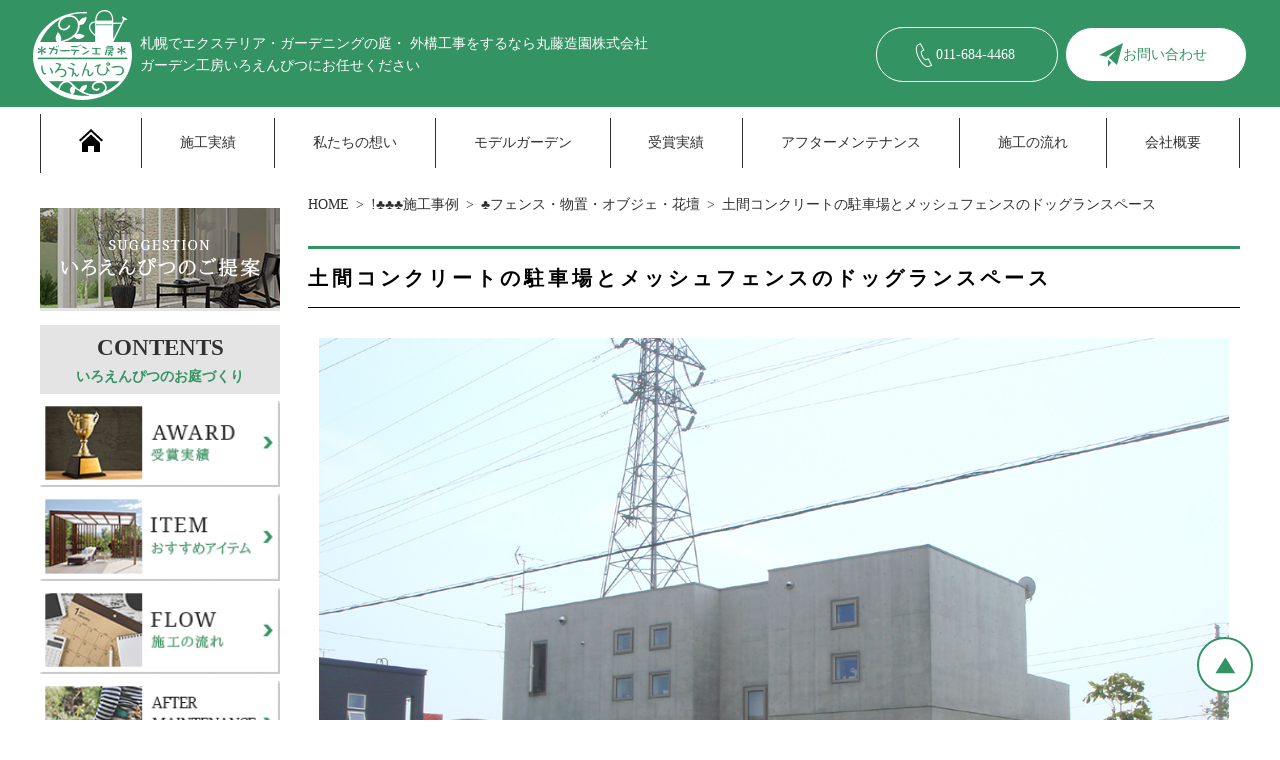

--- FILE ---
content_type: text/html; charset=UTF-8
request_url: https://www.mf-iroenpitsu.com/jirei/fence/coolrcjyutaku.html
body_size: 9174
content:

<!DOCTYPE html>
<html lang="ja">
<head>
    <meta charset="UTF-8">
    <meta name="viewport" content="width=device-width, initial-scale=1.0">
	<meta name="description" content="RC住宅の周りにドッグランスペースを作りました。ガラスブロックを埋め込んだ門塀に、アプローチと駐車スペースは土間コンクリートで仕上げました。ブドウ棚とウッド張りを一部使い住宅周りに作成したドッグランは、メッシュフェンスでぐるりと取り囲みました。
">
    <link rel="stylesheet" href="https://www.mf-iroenpitsu.com/wp-content/themes/mf-iroenpitsu.com/css/dist/main.min.css">
	<title>土間コンクリートの駐車場とメッシュフェンスのドッグランスペース</title><meta name='robots' content='max-image-preview:large' />
<link rel="alternate" type="application/rss+xml" title="札幌│エクステリア・ガーデニングの庭・ 外構工事│丸藤造園株式会社　ガーデン工房いろえんぴつ &raquo; 土間コンクリートの駐車場とメッシュフェンスのドッグランスペース のコメントのフィード" href="https://www.mf-iroenpitsu.com/jirei/fence/coolrcjyutaku.html/feed" />
<style id='wp-img-auto-sizes-contain-inline-css' type='text/css'>
img:is([sizes=auto i],[sizes^="auto," i]){contain-intrinsic-size:3000px 1500px}
/*# sourceURL=wp-img-auto-sizes-contain-inline-css */
</style>
<style id='wp-emoji-styles-inline-css' type='text/css'>

	img.wp-smiley, img.emoji {
		display: inline !important;
		border: none !important;
		box-shadow: none !important;
		height: 1em !important;
		width: 1em !important;
		margin: 0 0.07em !important;
		vertical-align: -0.1em !important;
		background: none !important;
		padding: 0 !important;
	}
/*# sourceURL=wp-emoji-styles-inline-css */
</style>
<style id='wp-block-library-inline-css' type='text/css'>
:root{--wp-block-synced-color:#7a00df;--wp-block-synced-color--rgb:122,0,223;--wp-bound-block-color:var(--wp-block-synced-color);--wp-editor-canvas-background:#ddd;--wp-admin-theme-color:#007cba;--wp-admin-theme-color--rgb:0,124,186;--wp-admin-theme-color-darker-10:#006ba1;--wp-admin-theme-color-darker-10--rgb:0,107,160.5;--wp-admin-theme-color-darker-20:#005a87;--wp-admin-theme-color-darker-20--rgb:0,90,135;--wp-admin-border-width-focus:2px}@media (min-resolution:192dpi){:root{--wp-admin-border-width-focus:1.5px}}.wp-element-button{cursor:pointer}:root .has-very-light-gray-background-color{background-color:#eee}:root .has-very-dark-gray-background-color{background-color:#313131}:root .has-very-light-gray-color{color:#eee}:root .has-very-dark-gray-color{color:#313131}:root .has-vivid-green-cyan-to-vivid-cyan-blue-gradient-background{background:linear-gradient(135deg,#00d084,#0693e3)}:root .has-purple-crush-gradient-background{background:linear-gradient(135deg,#34e2e4,#4721fb 50%,#ab1dfe)}:root .has-hazy-dawn-gradient-background{background:linear-gradient(135deg,#faaca8,#dad0ec)}:root .has-subdued-olive-gradient-background{background:linear-gradient(135deg,#fafae1,#67a671)}:root .has-atomic-cream-gradient-background{background:linear-gradient(135deg,#fdd79a,#004a59)}:root .has-nightshade-gradient-background{background:linear-gradient(135deg,#330968,#31cdcf)}:root .has-midnight-gradient-background{background:linear-gradient(135deg,#020381,#2874fc)}:root{--wp--preset--font-size--normal:16px;--wp--preset--font-size--huge:42px}.has-regular-font-size{font-size:1em}.has-larger-font-size{font-size:2.625em}.has-normal-font-size{font-size:var(--wp--preset--font-size--normal)}.has-huge-font-size{font-size:var(--wp--preset--font-size--huge)}.has-text-align-center{text-align:center}.has-text-align-left{text-align:left}.has-text-align-right{text-align:right}.has-fit-text{white-space:nowrap!important}#end-resizable-editor-section{display:none}.aligncenter{clear:both}.items-justified-left{justify-content:flex-start}.items-justified-center{justify-content:center}.items-justified-right{justify-content:flex-end}.items-justified-space-between{justify-content:space-between}.screen-reader-text{border:0;clip-path:inset(50%);height:1px;margin:-1px;overflow:hidden;padding:0;position:absolute;width:1px;word-wrap:normal!important}.screen-reader-text:focus{background-color:#ddd;clip-path:none;color:#444;display:block;font-size:1em;height:auto;left:5px;line-height:normal;padding:15px 23px 14px;text-decoration:none;top:5px;width:auto;z-index:100000}html :where(.has-border-color){border-style:solid}html :where([style*=border-top-color]){border-top-style:solid}html :where([style*=border-right-color]){border-right-style:solid}html :where([style*=border-bottom-color]){border-bottom-style:solid}html :where([style*=border-left-color]){border-left-style:solid}html :where([style*=border-width]){border-style:solid}html :where([style*=border-top-width]){border-top-style:solid}html :where([style*=border-right-width]){border-right-style:solid}html :where([style*=border-bottom-width]){border-bottom-style:solid}html :where([style*=border-left-width]){border-left-style:solid}html :where(img[class*=wp-image-]){height:auto;max-width:100%}:where(figure){margin:0 0 1em}html :where(.is-position-sticky){--wp-admin--admin-bar--position-offset:var(--wp-admin--admin-bar--height,0px)}@media screen and (max-width:600px){html :where(.is-position-sticky){--wp-admin--admin-bar--position-offset:0px}}

/*# sourceURL=wp-block-library-inline-css */
</style><style id='global-styles-inline-css' type='text/css'>
:root{--wp--preset--aspect-ratio--square: 1;--wp--preset--aspect-ratio--4-3: 4/3;--wp--preset--aspect-ratio--3-4: 3/4;--wp--preset--aspect-ratio--3-2: 3/2;--wp--preset--aspect-ratio--2-3: 2/3;--wp--preset--aspect-ratio--16-9: 16/9;--wp--preset--aspect-ratio--9-16: 9/16;--wp--preset--color--black: #000000;--wp--preset--color--cyan-bluish-gray: #abb8c3;--wp--preset--color--white: #ffffff;--wp--preset--color--pale-pink: #f78da7;--wp--preset--color--vivid-red: #cf2e2e;--wp--preset--color--luminous-vivid-orange: #ff6900;--wp--preset--color--luminous-vivid-amber: #fcb900;--wp--preset--color--light-green-cyan: #7bdcb5;--wp--preset--color--vivid-green-cyan: #00d084;--wp--preset--color--pale-cyan-blue: #8ed1fc;--wp--preset--color--vivid-cyan-blue: #0693e3;--wp--preset--color--vivid-purple: #9b51e0;--wp--preset--gradient--vivid-cyan-blue-to-vivid-purple: linear-gradient(135deg,rgb(6,147,227) 0%,rgb(155,81,224) 100%);--wp--preset--gradient--light-green-cyan-to-vivid-green-cyan: linear-gradient(135deg,rgb(122,220,180) 0%,rgb(0,208,130) 100%);--wp--preset--gradient--luminous-vivid-amber-to-luminous-vivid-orange: linear-gradient(135deg,rgb(252,185,0) 0%,rgb(255,105,0) 100%);--wp--preset--gradient--luminous-vivid-orange-to-vivid-red: linear-gradient(135deg,rgb(255,105,0) 0%,rgb(207,46,46) 100%);--wp--preset--gradient--very-light-gray-to-cyan-bluish-gray: linear-gradient(135deg,rgb(238,238,238) 0%,rgb(169,184,195) 100%);--wp--preset--gradient--cool-to-warm-spectrum: linear-gradient(135deg,rgb(74,234,220) 0%,rgb(151,120,209) 20%,rgb(207,42,186) 40%,rgb(238,44,130) 60%,rgb(251,105,98) 80%,rgb(254,248,76) 100%);--wp--preset--gradient--blush-light-purple: linear-gradient(135deg,rgb(255,206,236) 0%,rgb(152,150,240) 100%);--wp--preset--gradient--blush-bordeaux: linear-gradient(135deg,rgb(254,205,165) 0%,rgb(254,45,45) 50%,rgb(107,0,62) 100%);--wp--preset--gradient--luminous-dusk: linear-gradient(135deg,rgb(255,203,112) 0%,rgb(199,81,192) 50%,rgb(65,88,208) 100%);--wp--preset--gradient--pale-ocean: linear-gradient(135deg,rgb(255,245,203) 0%,rgb(182,227,212) 50%,rgb(51,167,181) 100%);--wp--preset--gradient--electric-grass: linear-gradient(135deg,rgb(202,248,128) 0%,rgb(113,206,126) 100%);--wp--preset--gradient--midnight: linear-gradient(135deg,rgb(2,3,129) 0%,rgb(40,116,252) 100%);--wp--preset--font-size--small: 13px;--wp--preset--font-size--medium: 20px;--wp--preset--font-size--large: 36px;--wp--preset--font-size--x-large: 42px;--wp--preset--spacing--20: 0.44rem;--wp--preset--spacing--30: 0.67rem;--wp--preset--spacing--40: 1rem;--wp--preset--spacing--50: 1.5rem;--wp--preset--spacing--60: 2.25rem;--wp--preset--spacing--70: 3.38rem;--wp--preset--spacing--80: 5.06rem;--wp--preset--shadow--natural: 6px 6px 9px rgba(0, 0, 0, 0.2);--wp--preset--shadow--deep: 12px 12px 50px rgba(0, 0, 0, 0.4);--wp--preset--shadow--sharp: 6px 6px 0px rgba(0, 0, 0, 0.2);--wp--preset--shadow--outlined: 6px 6px 0px -3px rgb(255, 255, 255), 6px 6px rgb(0, 0, 0);--wp--preset--shadow--crisp: 6px 6px 0px rgb(0, 0, 0);}:where(.is-layout-flex){gap: 0.5em;}:where(.is-layout-grid){gap: 0.5em;}body .is-layout-flex{display: flex;}.is-layout-flex{flex-wrap: wrap;align-items: center;}.is-layout-flex > :is(*, div){margin: 0;}body .is-layout-grid{display: grid;}.is-layout-grid > :is(*, div){margin: 0;}:where(.wp-block-columns.is-layout-flex){gap: 2em;}:where(.wp-block-columns.is-layout-grid){gap: 2em;}:where(.wp-block-post-template.is-layout-flex){gap: 1.25em;}:where(.wp-block-post-template.is-layout-grid){gap: 1.25em;}.has-black-color{color: var(--wp--preset--color--black) !important;}.has-cyan-bluish-gray-color{color: var(--wp--preset--color--cyan-bluish-gray) !important;}.has-white-color{color: var(--wp--preset--color--white) !important;}.has-pale-pink-color{color: var(--wp--preset--color--pale-pink) !important;}.has-vivid-red-color{color: var(--wp--preset--color--vivid-red) !important;}.has-luminous-vivid-orange-color{color: var(--wp--preset--color--luminous-vivid-orange) !important;}.has-luminous-vivid-amber-color{color: var(--wp--preset--color--luminous-vivid-amber) !important;}.has-light-green-cyan-color{color: var(--wp--preset--color--light-green-cyan) !important;}.has-vivid-green-cyan-color{color: var(--wp--preset--color--vivid-green-cyan) !important;}.has-pale-cyan-blue-color{color: var(--wp--preset--color--pale-cyan-blue) !important;}.has-vivid-cyan-blue-color{color: var(--wp--preset--color--vivid-cyan-blue) !important;}.has-vivid-purple-color{color: var(--wp--preset--color--vivid-purple) !important;}.has-black-background-color{background-color: var(--wp--preset--color--black) !important;}.has-cyan-bluish-gray-background-color{background-color: var(--wp--preset--color--cyan-bluish-gray) !important;}.has-white-background-color{background-color: var(--wp--preset--color--white) !important;}.has-pale-pink-background-color{background-color: var(--wp--preset--color--pale-pink) !important;}.has-vivid-red-background-color{background-color: var(--wp--preset--color--vivid-red) !important;}.has-luminous-vivid-orange-background-color{background-color: var(--wp--preset--color--luminous-vivid-orange) !important;}.has-luminous-vivid-amber-background-color{background-color: var(--wp--preset--color--luminous-vivid-amber) !important;}.has-light-green-cyan-background-color{background-color: var(--wp--preset--color--light-green-cyan) !important;}.has-vivid-green-cyan-background-color{background-color: var(--wp--preset--color--vivid-green-cyan) !important;}.has-pale-cyan-blue-background-color{background-color: var(--wp--preset--color--pale-cyan-blue) !important;}.has-vivid-cyan-blue-background-color{background-color: var(--wp--preset--color--vivid-cyan-blue) !important;}.has-vivid-purple-background-color{background-color: var(--wp--preset--color--vivid-purple) !important;}.has-black-border-color{border-color: var(--wp--preset--color--black) !important;}.has-cyan-bluish-gray-border-color{border-color: var(--wp--preset--color--cyan-bluish-gray) !important;}.has-white-border-color{border-color: var(--wp--preset--color--white) !important;}.has-pale-pink-border-color{border-color: var(--wp--preset--color--pale-pink) !important;}.has-vivid-red-border-color{border-color: var(--wp--preset--color--vivid-red) !important;}.has-luminous-vivid-orange-border-color{border-color: var(--wp--preset--color--luminous-vivid-orange) !important;}.has-luminous-vivid-amber-border-color{border-color: var(--wp--preset--color--luminous-vivid-amber) !important;}.has-light-green-cyan-border-color{border-color: var(--wp--preset--color--light-green-cyan) !important;}.has-vivid-green-cyan-border-color{border-color: var(--wp--preset--color--vivid-green-cyan) !important;}.has-pale-cyan-blue-border-color{border-color: var(--wp--preset--color--pale-cyan-blue) !important;}.has-vivid-cyan-blue-border-color{border-color: var(--wp--preset--color--vivid-cyan-blue) !important;}.has-vivid-purple-border-color{border-color: var(--wp--preset--color--vivid-purple) !important;}.has-vivid-cyan-blue-to-vivid-purple-gradient-background{background: var(--wp--preset--gradient--vivid-cyan-blue-to-vivid-purple) !important;}.has-light-green-cyan-to-vivid-green-cyan-gradient-background{background: var(--wp--preset--gradient--light-green-cyan-to-vivid-green-cyan) !important;}.has-luminous-vivid-amber-to-luminous-vivid-orange-gradient-background{background: var(--wp--preset--gradient--luminous-vivid-amber-to-luminous-vivid-orange) !important;}.has-luminous-vivid-orange-to-vivid-red-gradient-background{background: var(--wp--preset--gradient--luminous-vivid-orange-to-vivid-red) !important;}.has-very-light-gray-to-cyan-bluish-gray-gradient-background{background: var(--wp--preset--gradient--very-light-gray-to-cyan-bluish-gray) !important;}.has-cool-to-warm-spectrum-gradient-background{background: var(--wp--preset--gradient--cool-to-warm-spectrum) !important;}.has-blush-light-purple-gradient-background{background: var(--wp--preset--gradient--blush-light-purple) !important;}.has-blush-bordeaux-gradient-background{background: var(--wp--preset--gradient--blush-bordeaux) !important;}.has-luminous-dusk-gradient-background{background: var(--wp--preset--gradient--luminous-dusk) !important;}.has-pale-ocean-gradient-background{background: var(--wp--preset--gradient--pale-ocean) !important;}.has-electric-grass-gradient-background{background: var(--wp--preset--gradient--electric-grass) !important;}.has-midnight-gradient-background{background: var(--wp--preset--gradient--midnight) !important;}.has-small-font-size{font-size: var(--wp--preset--font-size--small) !important;}.has-medium-font-size{font-size: var(--wp--preset--font-size--medium) !important;}.has-large-font-size{font-size: var(--wp--preset--font-size--large) !important;}.has-x-large-font-size{font-size: var(--wp--preset--font-size--x-large) !important;}
/*# sourceURL=global-styles-inline-css */
</style>

<style id='classic-theme-styles-inline-css' type='text/css'>
/*! This file is auto-generated */
.wp-block-button__link{color:#fff;background-color:#32373c;border-radius:9999px;box-shadow:none;text-decoration:none;padding:calc(.667em + 2px) calc(1.333em + 2px);font-size:1.125em}.wp-block-file__button{background:#32373c;color:#fff;text-decoration:none}
/*# sourceURL=/wp-includes/css/classic-themes.min.css */
</style>
<link rel="https://api.w.org/" href="https://www.mf-iroenpitsu.com/wp-json/" /><link rel="alternate" title="JSON" type="application/json" href="https://www.mf-iroenpitsu.com/wp-json/wp/v2/posts/1009" /><link rel="EditURI" type="application/rsd+xml" title="RSD" href="https://www.mf-iroenpitsu.com/xmlrpc.php?rsd" />
<meta name="generator" content="WordPress 6.9" />
<link rel="canonical" href="https://www.mf-iroenpitsu.com/jirei/fence/coolrcjyutaku.html" />
<link rel='shortlink' href='https://www.mf-iroenpitsu.com/?p=1009' />
<!-- Google tag (gtag.js) -->
<script async src="https://www.googletagmanager.com/gtag/js?id=G-8M0DZSHHKT"></script>
<script>
    window.dataLayer = window.dataLayer || [];
    function gtag(){dataLayer.push(arguments);}
    gtag('js', new Date());
    gtag('config', 'G-8M0DZSHHKT');
</script>
<!-- clarity -->
<script type="text/javascript">
    (function(c,l,a,r,i,t,y){
        c[a]=c[a]||function(){(c[a].q=c[a].q||[]).push(arguments)};
        t=l.createElement(r);t.async=1;t.src="https://www.clarity.ms/tag/"+i;
        y=l.getElementsByTagName(r)[0];y.parentNode.insertBefore(t,y);
    })(window, document, "clarity", "script", "rtlt6e1dlt");
</script>
</head>

<body class="is_singular" data-ip="162.43.120.127">
    <header class="header" id="header">
        <figure class="header-logo">
            <a href="/">
                <img class="logo-image" src="/wp-content/themes/mf-iroenpitsu.com/images/header-logo-f.png" alt="札幌│エクステリア・ガーデニングの庭・ 外構工事│丸藤造園株式会社　ガーデン工房いろえんぴつ">
            </a>
            <figcaption class="logo-caption">札幌でエクステリア・ガーデニングの庭・ 外構工事をするなら丸藤造園株式会社<wbr>ガーデン工房いろえんぴつにお任せください</figcaption>
        </figure>
        <a class="reception-icon phone" href="tel:011-684-4468"><span class="inner-text">011-684-4468</span></a>
        <a class="reception-icon form" href="/form"><span class="inner-text">お問い合わせ</span></a>
        <nav class="header-nav">
            <ul class="header-nav-lists">
                <li class="nav-item">
                    <a class="nav-item-anchor" href="/">
                        <svg xmlns="http://www.w3.org/2000/svg" width="24" height="24" viewBox="0 0 24 24">
                            <path d="M12 6.453l9 8.375v9.172h-6v-6h-6v6h-6v-9.172l9-8.375zm12 5.695l-12-11.148-12 11.133 1.361 1.465 10.639-9.868 10.639 9.883 1.361-1.465z"/>
                        </svg>
                    </a>
                </li>
                <li class="nav-item"><a class="nav-item-anchor jirei" href="/jirei">施工実績</a></li>
                <li class="nav-item"><a class="nav-item-anchor concept" href="/concept">私たちの想い</a></li>
                <li class="nav-item"><a class="nav-item-anchor model_g" href="/model_g">モデルガーデン</a></li>
                <li class="nav-item"><a class="nav-item-anchor prize" href="/prize">受賞実績</a></li>
                <li class="nav-item"><a class="nav-item-anchor maintenance" href="/maintenance">アフターメンテナンス</a></li>
                <li class="nav-item"><a class="nav-item-anchor flow" href="/flow">施工の流れ</a></li>
                <li class="nav-item"><a class="nav-item-anchor company" href="/company">会社概要</a></li>
            </ul>
        </nav>
    </header>

    <div class="main-wrapper-box">
        <main class="main">
            <article class="article">

            <ol class="bread-crumbs container-box">
                <li class="bread-crumbs-item"><a href="/">HOME</a></li>

                <li class="bread-crumbs-item category"><a href="/jirei">!♣♣♣施工事例</a></li>
    
                <li class="bread-crumbs-item category"><a href="/jirei/fence/">♣フェンス・物置・オブジェ・花壇</a></li>
                <li class="bread-crumbs-item post-title">土間コンクリートの駐車場とメッシュフェンスのドッグランスペース</li>

            </ol>


<section class="lower-page-root-section">
    <h1 class="lower-page-root-header">土間コンクリートの駐車場とメッシュフェンスのドッグランスペース</h1>


<!-- wp:group -->
<div class="wp-block-group" id="navi-0">
	<div class="wp-block-group__inner-container">

<!-- wp:image {"id":989,"sizeSlug":"full"} -->
<figure class="wp-block-image size-full">
	<img class="wp-image-989" src="https://www.mf-iroenpitsu.com/wp-content/uploads/2017/05/1-81.jpg" alt="">
</figure>
<!-- /wp:image -->


	</div>
</div>
<!-- /wp:group -->


<!-- wp:group -->
<div class="wp-block-group" id="navi-1">
	<div class="wp-block-group__inner-container">
		<!-- wp:heading {"level":3,"className":"wp-heading-3"} -->
		<h3 class="wp-heading-3">Y様邸（石狩市）</h3>
		<!-- /wp:heading -->

	</div>
</div>
<!-- /wp:group -->


<!-- wp:group -->
<div class="wp-block-group" id="navi-2">
	<div class="wp-block-group__inner-container">
		<!-- wp:html -->
		■クールなRC住宅のドックランスペース外構です。門塀はRCにガラスブロックを埋め込み、アプローチと駐車スペースは土間コンクリートで仕上げ、住宅にマッチするよう演出してみました。メッシュとウッドフェンスを回してドッグランスペースを確保しています。一部ウッドに張り線を行い、ブドウ棚にしております⇒炎天下、ワンちゃんのための日差し除けの要素も兼ねています。
		<!-- /wp:html -->

	</div>
</div>
<!-- /wp:group -->


<!-- wp:group -->
<div class="wp-block-group" id="navi-3">
	<div class="wp-block-group__inner-container">
		<!-- wp:heading {"level":2,"className":"wp-heading-2"} -->
		<h2 class="wp-heading-2">↓↓↓その他の写真</h2>
		<!-- /wp:heading -->

	</div>
</div>
<!-- /wp:group -->


<!-- wp:group -->
<div class="wp-block-group" id="navi-4">
	<div class="wp-block-group__inner-container">

		<!-- wp:columns -->
		<div class="wp-block-columns">
		
<!-- wp:column -->
<div class="wp-block-column">

<!-- wp:image {"id":996,"sizeSlug":"full"} -->
<figure class="wp-block-image size-full">
	<img class="wp-image-996" src="https://www.mf-iroenpitsu.com/wp-content/uploads/2017/05/2-61.jpg" alt="">
</figure>
<!-- /wp:image -->
		<!-- wp:html -->
		■メッシュフェンス～ワンちゃんが逃げないように♪
		<!-- /wp:html -->
</div>			
<!-- /wp:column -->

<!-- wp:column -->
<div class="wp-block-column">

<!-- wp:image {"id":949,"sizeSlug":"full"} -->
<figure class="wp-block-image size-full">
	<img class="wp-image-949" src="https://www.mf-iroenpitsu.com/wp-content/uploads/2017/05/3-31.jpg" alt="">
</figure>
<!-- /wp:image -->
		<!-- wp:html -->
		■RCの塀と枕木です。
		<!-- /wp:html -->
</div>			
<!-- /wp:column -->

		</div>
		<!-- /wp:columns -->
		
	</div>
</div>
<!-- /wp:group -->


<!-- wp:group -->
<div class="wp-block-group" id="navi-5">
	<div class="wp-block-group__inner-container">

		<!-- wp:columns -->
		<div class="wp-block-columns">
		
<!-- wp:column -->
<div class="wp-block-column">

<!-- wp:image {"id":956,"sizeSlug":"full"} -->
<figure class="wp-block-image size-full">
	<img class="wp-image-956" src="https://www.mf-iroenpitsu.com/wp-content/uploads/2017/05/4-91.jpg" alt="">
</figure>
<!-- /wp:image -->
		<!-- wp:html -->
		■ウッドに張り線しております。将来ブドウが張り線をつたい、ワンちゃんのための木陰をつくってくれるでしょう♪
		<!-- /wp:html -->
</div>			
<!-- /wp:column -->

<!-- wp:column -->
<div class="wp-block-column">

<!-- wp:image {"id":961,"sizeSlug":"full"} -->
<figure class="wp-block-image size-full">
	<img class="wp-image-961" src="https://www.mf-iroenpitsu.com/wp-content/uploads/2017/05/5-7.jpg" alt="">
</figure>
<!-- /wp:image -->
		<!-- wp:html -->
		■駐車スペースはRC平板で。タイヤが上がらないところは植物を植えるスペースとなっております♪
		<!-- /wp:html -->
</div>			
<!-- /wp:column -->

		</div>
		<!-- /wp:columns -->
		
	</div>
</div>
<!-- /wp:group -->


</section>


        <section class="relation-item-section">




        </section>


            </article>
        </main>
        <aside class="sidebar">
            <ul class="sidebar-box">
                <li class="banner-item">
                    <a href="/sug" target="_top">
                        <img src="/wp-content/uploads/side_img81.png" alt="いろえんぴつのご提案">
                    </a>
                </li>
            </ul>
            <div class="sidebar-box">
                <p class="sidebar-box-title" data-en-title="contents">いろえんぴつのお庭づくり</p>
                <ul class="banner-lists">
                    <li class="banner-item"><a href="/prize"><img src="/wp-content/uploads/side_img111.png" alt="受賞実績"></a></li>
                    <li class="banner-item"><a href="/item"><img src="/wp-content/uploads/side_img121.png" alt="おすすめアイテム"></a></li>
                    <li class="banner-item"><a href="/flow"><img src="/wp-content/uploads/side_img12-05.png" alt="施工の流れ"></a></li>
                    <li class="banner-item"><a href="/maintenance"><img src="/wp-content/uploads/side_img142.png" alt="アフターサービス"></a></li>
                    <li class="banner-item"><a href="/faq"><img src="/wp-content/uploads/side_img151.png" alt="よくある質問"></a></li>
                </ul>
            </div>

            <ul class="sidebar-box">
                <li class="banner-item"><a href="/model_g" target="_top"><img src="/wp-content/uploads/side_img162.png" alt="モデルガーデン"></a></li>
            </ul>

            <ul class="sidebar-box">
                <li class="banner-item"><a href="/voice" target="_top"><img src="/wp-content/uploads/side_img201.png" alt="お客様の声"></a></li>
                <li class="banner-item"><a href="/concept" target="_top"><img src="/wp-content/uploads/side_img171.png" alt="私たちの思い"></a></li>
            </ul>

            <div class="sidebar-box">
                <p class="sidebar-box-title" data-en-title="information">いろえんぴつについて</p>
                <ul class="link-list">
                    <li class="link-item"><a href="/company">会社概要・アクセス</a></li>
                    <li class="link-item"><a href="/list">お知らせ</a></li>
                    <li class="link-item"><a href="/staff">スタッフ紹介</a></li>
                    <li class="link-item"><a href="/blog">スタッフブログ</a></li>
                    <li class="link-item"><a href="/privacy">プライバシーポリシー</a></li>
                    <li class="link-item"><a href="/sitemap">サイトマップ</a></li>
                </ul>
            </div>
        </aside>    </div>
    <footer class="footer" id="footer">
        <button id="page-top" class="page-top"></button>
        <div class="footer-menu">
            <figure class="footer-logo">
                <a href="/">
                    <img class="logo-image" src="/wp-content/themes/mf-iroenpitsu.com/images/footer-logo.png" alt="札幌│エクステリア・ガーデニングの庭・ 外構工事│丸藤造園株式会社　ガーデン工房いろえんぴつ">
                </a>
            </figure>
            <address class="address">
                <table class="company-info-table">
                    <caption class="caption">丸藤造園株式会社</caption>
                    <tr class="row">
                        <th class="th" scope="row">住所</th>
                        <td class="td">札幌市手稲区新発寒4条5丁目6番8号</td>
                    </tr>
                    <tr class="row">
                        <th class="th" scope="row">TEL</th>
                        <td class="td">011-684-4468</td>
                    </tr>
                </table>
            </address>
            <a class="reception-icon phone" href="tel:011-684-4468"><span class="inner-text">011-684-4468</span></a>
            <a class="reception-icon form" href="/form"><span class="inner-text">お問い合わせ</span></a>
            <button id="panel-toggle-button" class="panel-toggle-button"></button>
        </div>
        <ul class="mobile-panel-lists">
            <li class="panel-item home"><a href="/">HOME</a></li>
            <li class="panel-item jirei"><a href="/jirei">♣♣♣施工事例</a></li>
            <li class="panel-item voice"><a href="/voice">お客様の声</a></li>
            <li class="panel-item flow"><a href="/flow">施工の流れ</a></li>
            <li class="panel-item item"><a href="/item">おすすめアイテム</a></li>
            <li class="panel-item prize"><a href="/prize">受賞実績</a></li>
            <li class="panel-item concept"><a href="/concept">私たちの思い</a></li>
            <li class="panel-item maintenance"><a href="/maintenance">アフターメンテナンス</a></li>
            <li class="panel-item video"><a href="/video">いろえんぴつの動画</a></li>
            <li class="panel-item model_g"><a href="/model_g">モデルガーデン</a></li>
            <li class="panel-item faq"><a href="/faq">よくある質問</a></li>
            <li class="panel-item list"><a href="/list">お知らせ</a></li>
            <li class="panel-item staff"><a href="/staff">スタッフ紹介</a></li>
            <li class="panel-item blog"><a href="/blog">いろえんぴつのブログ</a></li>
            <li class="panel-item form"><a href="/form">お問い合わせ</a></li>
            <li class="panel-item privacy"><a href="/privacy">プライバシーポリシー</a></li>
            <li class="panel-item company"><a href="/company">会社概要</a></li>
            <li class="panel-item sitemap"><a href="/sitemap">サイトマップ</a></li>
        </ul>
        <div class="footer-nav-wrapper">
            <ul class="footer-nav-lists">
                <li class="nav-item"><a href="/">ホーム</a></li>
                <li class="nav-item"><a href="/jirei">♣♣♣施工事例</a></li>
                <li class="nav-item"><a href="/jirei/exterior">新築外構・エクステリア</a></li>
                <li class="nav-item"><a href="/jirei/garden">お庭のリノベーション</a></li>
                <li class="nav-item"><a href="/jirei/entrance">エントランス＆カースペース</a></li>
                <li class="nav-item"><a href="/jirei/lighting">ライティング</a></li>
                <li class="nav-item"><a href="/jirei/fence">フェンス・物置・オブジェ</a></li>
                <li class="nav-item"><a href="/jirei/deck">デッキ・テラス・パーゴラ</a></li>
            </ul>
            <ul class="footer-nav-lists">
                <li class="nav-item"><a href="/voice">お客様の声</a></li>
                <li class="nav-item"><a href="/video">いろえんぴつの動画</a></li>
                <li class="nav-item"><a href="/prize">受賞実績</a></li>
                <li class="nav-item"><a href="/item">おすすめアイテム</a></li>
                <li class="nav-item"><a href="/maintenance">アフターメンテナンス</a></li>
                <li class="nav-item"><a href="/flow">施工の流れ</a></li>
                <li class="nav-item"><a href="/faq">よくある質問</a></li>
            </ul>
            <ul class="footer-nav-lists">
                <li class="nav-item"><a href="/model_g">モデルガーデン</a></li>
                <li class="nav-item"><a href="/list">お知らせ</a></li>
                <li class="nav-item"><a href="/concept">私たちの思い</a></li>
                <li class="nav-item"><a href="/company">会社概要</a></li>
                <li class="nav-item"><a href="/staff">スタッフ紹介</a></li>
                <li class="nav-item"><a href="/blog">スタッフブログ</a></li>
                <li class="nav-item"><a href="/privacy">プライバシーポリシー</a></li>
                <li class="nav-item"><a href="/sitemap">サイトマップ</a></li>
            </ul>
        </div>
        <small class="copy-right">&copy;2017 ガーデン工房いろえんぴつ</small>
    </footer>
    <script src="https://cdn.jsdelivr.net/npm/swiper@8/swiper-bundle.min.js"></script>
    <link rel="stylesheet" href="https://cdn.jsdelivr.net/npm/swiper@8/swiper-bundle.min.css">
    <script src="/wp-content/themes/mf-iroenpitsu.com/js/script.js"></script><script type="speculationrules">
{"prefetch":[{"source":"document","where":{"and":[{"href_matches":"/*"},{"not":{"href_matches":["/wp-*.php","/wp-admin/*","/wp-content/uploads/*","/wp-content/*","/wp-content/plugins/*","/wp-content/themes/mf-iroenpitsu.com/*","/*\\?(.+)"]}},{"not":{"selector_matches":"a[rel~=\"nofollow\"]"}},{"not":{"selector_matches":".no-prefetch, .no-prefetch a"}}]},"eagerness":"conservative"}]}
</script>
<script id="wp-emoji-settings" type="application/json">
{"baseUrl":"https://s.w.org/images/core/emoji/17.0.2/72x72/","ext":".png","svgUrl":"https://s.w.org/images/core/emoji/17.0.2/svg/","svgExt":".svg","source":{"concatemoji":"https://www.mf-iroenpitsu.com/wp-includes/js/wp-emoji-release.min.js?ver=6.9"}}
</script>
<script type="module">
/* <![CDATA[ */
/*! This file is auto-generated */
const a=JSON.parse(document.getElementById("wp-emoji-settings").textContent),o=(window._wpemojiSettings=a,"wpEmojiSettingsSupports"),s=["flag","emoji"];function i(e){try{var t={supportTests:e,timestamp:(new Date).valueOf()};sessionStorage.setItem(o,JSON.stringify(t))}catch(e){}}function c(e,t,n){e.clearRect(0,0,e.canvas.width,e.canvas.height),e.fillText(t,0,0);t=new Uint32Array(e.getImageData(0,0,e.canvas.width,e.canvas.height).data);e.clearRect(0,0,e.canvas.width,e.canvas.height),e.fillText(n,0,0);const a=new Uint32Array(e.getImageData(0,0,e.canvas.width,e.canvas.height).data);return t.every((e,t)=>e===a[t])}function p(e,t){e.clearRect(0,0,e.canvas.width,e.canvas.height),e.fillText(t,0,0);var n=e.getImageData(16,16,1,1);for(let e=0;e<n.data.length;e++)if(0!==n.data[e])return!1;return!0}function u(e,t,n,a){switch(t){case"flag":return n(e,"\ud83c\udff3\ufe0f\u200d\u26a7\ufe0f","\ud83c\udff3\ufe0f\u200b\u26a7\ufe0f")?!1:!n(e,"\ud83c\udde8\ud83c\uddf6","\ud83c\udde8\u200b\ud83c\uddf6")&&!n(e,"\ud83c\udff4\udb40\udc67\udb40\udc62\udb40\udc65\udb40\udc6e\udb40\udc67\udb40\udc7f","\ud83c\udff4\u200b\udb40\udc67\u200b\udb40\udc62\u200b\udb40\udc65\u200b\udb40\udc6e\u200b\udb40\udc67\u200b\udb40\udc7f");case"emoji":return!a(e,"\ud83e\u1fac8")}return!1}function f(e,t,n,a){let r;const o=(r="undefined"!=typeof WorkerGlobalScope&&self instanceof WorkerGlobalScope?new OffscreenCanvas(300,150):document.createElement("canvas")).getContext("2d",{willReadFrequently:!0}),s=(o.textBaseline="top",o.font="600 32px Arial",{});return e.forEach(e=>{s[e]=t(o,e,n,a)}),s}function r(e){var t=document.createElement("script");t.src=e,t.defer=!0,document.head.appendChild(t)}a.supports={everything:!0,everythingExceptFlag:!0},new Promise(t=>{let n=function(){try{var e=JSON.parse(sessionStorage.getItem(o));if("object"==typeof e&&"number"==typeof e.timestamp&&(new Date).valueOf()<e.timestamp+604800&&"object"==typeof e.supportTests)return e.supportTests}catch(e){}return null}();if(!n){if("undefined"!=typeof Worker&&"undefined"!=typeof OffscreenCanvas&&"undefined"!=typeof URL&&URL.createObjectURL&&"undefined"!=typeof Blob)try{var e="postMessage("+f.toString()+"("+[JSON.stringify(s),u.toString(),c.toString(),p.toString()].join(",")+"));",a=new Blob([e],{type:"text/javascript"});const r=new Worker(URL.createObjectURL(a),{name:"wpTestEmojiSupports"});return void(r.onmessage=e=>{i(n=e.data),r.terminate(),t(n)})}catch(e){}i(n=f(s,u,c,p))}t(n)}).then(e=>{for(const n in e)a.supports[n]=e[n],a.supports.everything=a.supports.everything&&a.supports[n],"flag"!==n&&(a.supports.everythingExceptFlag=a.supports.everythingExceptFlag&&a.supports[n]);var t;a.supports.everythingExceptFlag=a.supports.everythingExceptFlag&&!a.supports.flag,a.supports.everything||((t=a.source||{}).concatemoji?r(t.concatemoji):t.wpemoji&&t.twemoji&&(r(t.twemoji),r(t.wpemoji)))});
//# sourceURL=https://www.mf-iroenpitsu.com/wp-includes/js/wp-emoji-loader.min.js
/* ]]> */
</script>
</body>

</html>